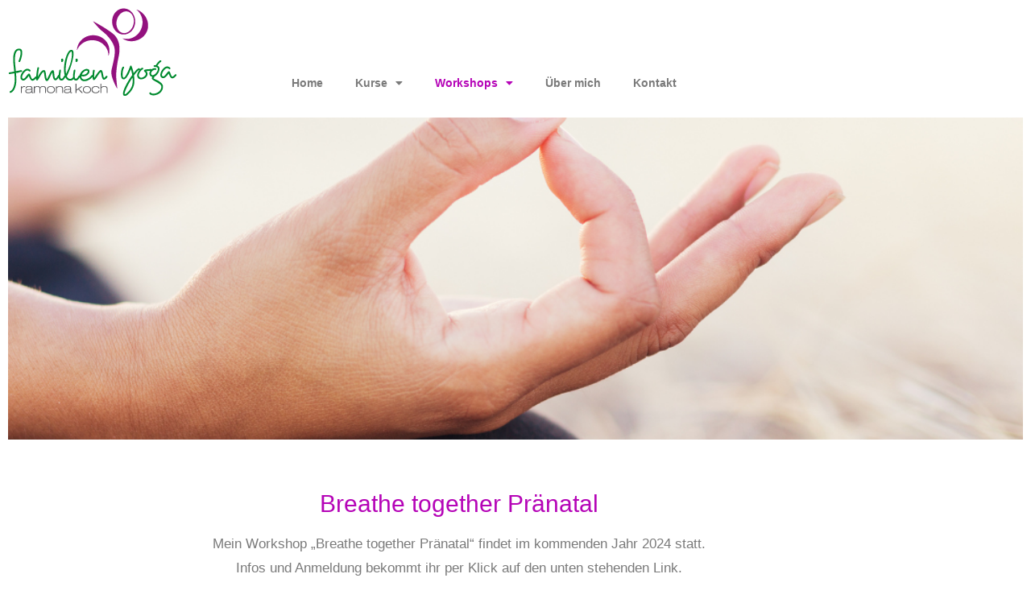

--- FILE ---
content_type: text/css; charset=utf-8
request_url: https://famyko.de/wp-content/cache/autoptimize/autoptimize_single_451ed187618e89fff8f76d222fac5657.php?ver=1768917469
body_size: 2112
content:
.elementor-widget-image .widget-image-caption{color:var(--e-global-color-text);font-family:var(--e-global-typography-text-font-family),Sans-serif;font-weight:var(--e-global-typography-text-font-weight)}.elementor-13 .elementor-element.elementor-element-4d97a3a1{width:var(--container-widget-width,81.546%);max-width:81.546%;--container-widget-width:81.546%;--container-widget-flex-grow:0;text-align:start}.elementor-13 .elementor-element.elementor-element-93d1c1c{--spacer-size:50px}.elementor-widget-nav-menu .elementor-nav-menu .elementor-item{font-family:var(--e-global-typography-primary-font-family),Sans-serif;font-weight:var(--e-global-typography-primary-font-weight)}.elementor-widget-nav-menu .elementor-nav-menu--main .elementor-item{color:var(--e-global-color-text);fill:var(--e-global-color-text)}.elementor-widget-nav-menu .elementor-nav-menu--main .elementor-item:hover,.elementor-widget-nav-menu .elementor-nav-menu--main .elementor-item.elementor-item-active,.elementor-widget-nav-menu .elementor-nav-menu--main .elementor-item.highlighted,.elementor-widget-nav-menu .elementor-nav-menu--main .elementor-item:focus{color:var(--e-global-color-accent);fill:var(--e-global-color-accent)}.elementor-widget-nav-menu .elementor-nav-menu--main:not(.e--pointer-framed) .elementor-item:before,.elementor-widget-nav-menu .elementor-nav-menu--main:not(.e--pointer-framed) .elementor-item:after{background-color:var(--e-global-color-accent)}.elementor-widget-nav-menu .e--pointer-framed .elementor-item:before,.elementor-widget-nav-menu .e--pointer-framed .elementor-item:after{border-color:var(--e-global-color-accent)}.elementor-widget-nav-menu{--e-nav-menu-divider-color:var(--e-global-color-text)}.elementor-widget-nav-menu .elementor-nav-menu--dropdown .elementor-item,.elementor-widget-nav-menu .elementor-nav-menu--dropdown .elementor-sub-item{font-family:var(--e-global-typography-accent-font-family),Sans-serif;font-weight:var(--e-global-typography-accent-font-weight)}.elementor-13 .elementor-element.elementor-element-14552261 .elementor-menu-toggle{margin:0 auto}.elementor-13 .elementor-element.elementor-element-14552261 .elementor-nav-menu--main .elementor-item:hover,.elementor-13 .elementor-element.elementor-element-14552261 .elementor-nav-menu--main .elementor-item.elementor-item-active,.elementor-13 .elementor-element.elementor-element-14552261 .elementor-nav-menu--main .elementor-item.highlighted,.elementor-13 .elementor-element.elementor-element-14552261 .elementor-nav-menu--main .elementor-item:focus{color:var(--e-global-color-primary);fill:var(--e-global-color-primary)}.elementor-13 .elementor-element.elementor-element-14552261 .elementor-nav-menu--dropdown a:hover,.elementor-13 .elementor-element.elementor-element-14552261 .elementor-nav-menu--dropdown a:focus,.elementor-13 .elementor-element.elementor-element-14552261 .elementor-nav-menu--dropdown a.elementor-item-active,.elementor-13 .elementor-element.elementor-element-14552261 .elementor-nav-menu--dropdown a.highlighted{background-color:var(--e-global-color-5b3dbaa)}.elementor-13 .elementor-element.elementor-element-14552261 .elementor-nav-menu--dropdown .elementor-item,.elementor-13 .elementor-element.elementor-element-14552261 .elementor-nav-menu--dropdown .elementor-sub-item{font-family:"Helvetica",Sans-serif;font-weight:500}.elementor-widget-slides .elementor-slide-heading{font-family:var(--e-global-typography-primary-font-family),Sans-serif;font-weight:var(--e-global-typography-primary-font-weight)}.elementor-widget-slides .elementor-slide-description{font-family:var(--e-global-typography-secondary-font-family),Sans-serif;font-weight:var(--e-global-typography-secondary-font-weight)}.elementor-widget-slides .elementor-slide-button{font-family:var(--e-global-typography-accent-font-family),Sans-serif;font-weight:var(--e-global-typography-accent-font-weight)}.elementor-13 .elementor-element.elementor-element-2f856cb0 .elementor-repeater-item-8fd4fc8 .swiper-slide-bg{background-color:#833ca3;background-image:url(https://famyko.de/wp-content/uploads/2023/08/1-1.png);background-size:cover}.elementor-13 .elementor-element.elementor-element-2f856cb0 .swiper-slide{transition-duration:calc(5000ms*1.2);height:400px}.elementor-13 .elementor-element.elementor-element-2f856cb0 .swiper-slide-contents{max-width:66%}.elementor-13 .elementor-element.elementor-element-2f856cb0 .swiper-slide-inner{text-align:center}.elementor-13 .elementor-element.elementor-element-2f856cb0 .elementor-slide-heading{color:var(--e-global-color-secondary);font-family:"Helvetica",Sans-serif;font-size:50px;font-weight:500;line-height:45px}.elementor-13 .elementor-element.elementor-element-2f856cb0 .elementor-slide-description{color:var(--e-global-color-secondary);font-family:"Helvetica",Sans-serif;font-size:25px;font-weight:500}.elementor-13 .elementor-element.elementor-element-2b2ef8e{--spacer-size:25px}.elementor-widget-heading .elementor-heading-title{font-family:var(--e-global-typography-primary-font-family),Sans-serif;font-weight:var(--e-global-typography-primary-font-weight);color:var(--e-global-color-primary)}.elementor-13 .elementor-element.elementor-element-cc43b19{text-align:center}.elementor-13 .elementor-element.elementor-element-cc43b19 .elementor-heading-title{font-family:"Helvetica",Sans-serif;font-size:30px;font-weight:400}.elementor-widget-text-editor{font-family:var(--e-global-typography-text-font-family),Sans-serif;font-weight:var(--e-global-typography-text-font-weight);color:var(--e-global-color-text)}.elementor-widget-text-editor.elementor-drop-cap-view-stacked .elementor-drop-cap{background-color:var(--e-global-color-primary)}.elementor-widget-text-editor.elementor-drop-cap-view-framed .elementor-drop-cap,.elementor-widget-text-editor.elementor-drop-cap-view-default .elementor-drop-cap{color:var(--e-global-color-primary);border-color:var(--e-global-color-primary)}.elementor-13 .elementor-element.elementor-element-2694c99{text-align:center;font-family:"Helvetica",Sans-serif;font-size:17px;font-weight:400}.elementor-widget-call-to-action .elementor-cta__title{font-family:var(--e-global-typography-primary-font-family),Sans-serif;font-weight:var(--e-global-typography-primary-font-weight)}.elementor-widget-call-to-action .elementor-cta__description{font-family:var(--e-global-typography-text-font-family),Sans-serif;font-weight:var(--e-global-typography-text-font-weight)}.elementor-widget-call-to-action .elementor-cta__button{font-family:var(--e-global-typography-accent-font-family),Sans-serif;font-weight:var(--e-global-typography-accent-font-weight)}.elementor-widget-call-to-action .elementor-ribbon-inner{background-color:var(--e-global-color-accent);font-family:var(--e-global-typography-accent-font-family),Sans-serif;font-weight:var(--e-global-typography-accent-font-weight)}.elementor-13 .elementor-element.elementor-element-94bb114 .elementor-cta .elementor-cta__bg,.elementor-13 .elementor-element.elementor-element-94bb114 .elementor-cta .elementor-cta__bg-overlay{transition-duration:1.5s}.elementor-13 .elementor-element.elementor-element-94bb114 .elementor-cta__content{text-align:center}.elementor-13 .elementor-element.elementor-element-94bb114 .elementor-cta__title{font-family:"Helvetica",Sans-serif;font-weight:700}.elementor-13 .elementor-element.elementor-element-94bb114 .elementor-cta__button{color:var(--e-global-color-5b3dbaa);background-color:var(--e-global-color-primary)}.elementor-13 .elementor-element.elementor-element-b9407f4{--spacer-size:25px}.elementor-13 .elementor-element.elementor-element-c626ea3{text-align:center}.elementor-13 .elementor-element.elementor-element-c626ea3 .elementor-heading-title{font-family:"Helvetica",Sans-serif;font-size:35px;color:var(--e-global-color-primary)}.elementor-13 .elementor-element.elementor-element-a1229b3>.elementor-container>.elementor-column>.elementor-widget-wrap{align-content:center;align-items:center}.elementor-13 .elementor-element.elementor-element-a1229b3{padding:25px 0 0}.elementor-13 .elementor-element.elementor-element-51584baf>.elementor-element-populated{border-style:solid;border-width:3px;padding:0 10% 0 0}.elementor-13 .elementor-element.elementor-element-51584baf>.elementor-element-populated,.elementor-13 .elementor-element.elementor-element-51584baf>.elementor-element-populated>.elementor-background-overlay,.elementor-13 .elementor-element.elementor-element-51584baf>.elementor-background-slideshow{border-radius:3px}.elementor-widget-form .elementor-field-group>label,.elementor-widget-form .elementor-field-subgroup label{color:var(--e-global-color-text)}.elementor-widget-form .elementor-field-group>label{font-family:var(--e-global-typography-text-font-family),Sans-serif;font-weight:var(--e-global-typography-text-font-weight)}.elementor-widget-form .elementor-field-type-html{color:var(--e-global-color-text);font-family:var(--e-global-typography-text-font-family),Sans-serif;font-weight:var(--e-global-typography-text-font-weight)}.elementor-widget-form .elementor-field-group .elementor-field{color:var(--e-global-color-text)}.elementor-widget-form .elementor-field-group .elementor-field,.elementor-widget-form .elementor-field-subgroup label{font-family:var(--e-global-typography-text-font-family),Sans-serif;font-weight:var(--e-global-typography-text-font-weight)}.elementor-widget-form .elementor-button{font-family:var(--e-global-typography-accent-font-family),Sans-serif;font-weight:var(--e-global-typography-accent-font-weight)}.elementor-widget-form .e-form__buttons__wrapper__button-next{background-color:var(--e-global-color-accent)}.elementor-widget-form .elementor-button[type=submit]{background-color:var(--e-global-color-accent)}.elementor-widget-form .e-form__buttons__wrapper__button-previous{background-color:var(--e-global-color-accent)}.elementor-widget-form .elementor-message{font-family:var(--e-global-typography-text-font-family),Sans-serif;font-weight:var(--e-global-typography-text-font-weight)}.elementor-widget-form .e-form__indicators__indicator,.elementor-widget-form .e-form__indicators__indicator__label{font-family:var(--e-global-typography-accent-font-family),Sans-serif;font-weight:var(--e-global-typography-accent-font-weight)}.elementor-widget-form{--e-form-steps-indicator-inactive-primary-color:var(--e-global-color-text);--e-form-steps-indicator-active-primary-color:var(--e-global-color-accent);--e-form-steps-indicator-completed-primary-color:var(--e-global-color-accent);--e-form-steps-indicator-progress-color:var(--e-global-color-accent);--e-form-steps-indicator-progress-background-color:var(--e-global-color-text);--e-form-steps-indicator-progress-meter-color:var(--e-global-color-text)}.elementor-widget-form .e-form__indicators__indicator__progress__meter{font-family:var(--e-global-typography-accent-font-family),Sans-serif;font-weight:var(--e-global-typography-accent-font-weight)}.elementor-13 .elementor-element.elementor-element-660d6bd7 .elementor-field-group{padding-right:calc( 15px/2 );padding-left:calc( 15px/2 );margin-bottom:15px}.elementor-13 .elementor-element.elementor-element-660d6bd7 .elementor-form-fields-wrapper{margin-left:calc( -15px/2 );margin-right:calc( -15px/2 );margin-bottom:-15px}.elementor-13 .elementor-element.elementor-element-660d6bd7 .elementor-field-group.recaptcha_v3-bottomleft,.elementor-13 .elementor-element.elementor-element-660d6bd7 .elementor-field-group.recaptcha_v3-bottomright{margin-bottom:0}body.rtl .elementor-13 .elementor-element.elementor-element-660d6bd7 .elementor-labels-inline .elementor-field-group>label{padding-left:0}body:not(.rtl) .elementor-13 .elementor-element.elementor-element-660d6bd7 .elementor-labels-inline .elementor-field-group>label{padding-right:0}body .elementor-13 .elementor-element.elementor-element-660d6bd7 .elementor-labels-above .elementor-field-group>label{padding-bottom:0}.elementor-13 .elementor-element.elementor-element-660d6bd7 .elementor-field-type-html{padding-bottom:0}.elementor-13 .elementor-element.elementor-element-660d6bd7 .elementor-field-group .elementor-field{color:#000}.elementor-13 .elementor-element.elementor-element-660d6bd7 .elementor-field-group .elementor-field,.elementor-13 .elementor-element.elementor-element-660d6bd7 .elementor-field-subgroup label{font-size:15px;font-weight:300}.elementor-13 .elementor-element.elementor-element-660d6bd7 .elementor-field-group .elementor-field:not(.elementor-select-wrapper){background-color:#fff;border-width:0 0 1px;border-radius:0}.elementor-13 .elementor-element.elementor-element-660d6bd7 .elementor-field-group .elementor-select-wrapper select{background-color:#fff;border-width:0 0 1px;border-radius:0}.elementor-13 .elementor-element.elementor-element-660d6bd7 .elementor-button{font-size:15px;font-weight:600;text-transform:uppercase;border-radius:0;padding:15px 45px}.elementor-13 .elementor-element.elementor-element-660d6bd7 .e-form__buttons__wrapper__button-next{background-color:var(--e-global-color-primary);color:#fff}.elementor-13 .elementor-element.elementor-element-660d6bd7 .elementor-button[type=submit]{background-color:var(--e-global-color-primary);color:#fff}.elementor-13 .elementor-element.elementor-element-660d6bd7 .elementor-button[type=submit] svg *{fill:#fff}.elementor-13 .elementor-element.elementor-element-660d6bd7 .e-form__buttons__wrapper__button-previous{background-color:var(--e-global-color-primary);color:#fff}.elementor-13 .elementor-element.elementor-element-660d6bd7 .e-form__buttons__wrapper__button-next:hover{background-color:var(--e-global-color-text);color:#fff}.elementor-13 .elementor-element.elementor-element-660d6bd7 .elementor-button[type=submit]:hover{background-color:var(--e-global-color-text);color:#fff}.elementor-13 .elementor-element.elementor-element-660d6bd7 .elementor-button[type=submit]:hover svg *{fill:#fff}.elementor-13 .elementor-element.elementor-element-660d6bd7 .e-form__buttons__wrapper__button-previous:hover{color:#fff}.elementor-13 .elementor-element.elementor-element-660d6bd7{--e-form-steps-indicators-spacing:20px;--e-form-steps-indicator-padding:30px;--e-form-steps-indicator-inactive-secondary-color:#fff;--e-form-steps-indicator-active-secondary-color:#fff;--e-form-steps-indicator-completed-secondary-color:#fff;--e-form-steps-divider-width:1px;--e-form-steps-divider-gap:10px}.elementor-13 .elementor-element.elementor-element-4030af15:not(.elementor-motion-effects-element-type-background)>.elementor-widget-wrap,.elementor-13 .elementor-element.elementor-element-4030af15>.elementor-widget-wrap>.elementor-motion-effects-container>.elementor-motion-effects-layer{background-color:var(--e-global-color-text)}.elementor-13 .elementor-element.elementor-element-4030af15>.elementor-element-populated{border-style:solid;border-width:3px;border-color:var(--e-global-color-text);transition:background .3s,border .3s,border-radius .3s,box-shadow .3s;padding:40px 30px}.elementor-13 .elementor-element.elementor-element-4030af15>.elementor-element-populated>.elementor-background-overlay{transition:background .3s,border-radius .3s,opacity .3s}.elementor-widget-icon-box.elementor-view-stacked .elementor-icon{background-color:var(--e-global-color-primary)}.elementor-widget-icon-box.elementor-view-framed .elementor-icon,.elementor-widget-icon-box.elementor-view-default .elementor-icon{fill:var(--e-global-color-primary);color:var(--e-global-color-primary);border-color:var(--e-global-color-primary)}.elementor-widget-icon-box .elementor-icon-box-title,.elementor-widget-icon-box .elementor-icon-box-title a{font-family:var(--e-global-typography-primary-font-family),Sans-serif;font-weight:var(--e-global-typography-primary-font-weight)}.elementor-widget-icon-box .elementor-icon-box-title{color:var(--e-global-color-primary)}.elementor-widget-icon-box:has(:hover) .elementor-icon-box-title,.elementor-widget-icon-box:has(:focus) .elementor-icon-box-title{color:var(--e-global-color-primary)}.elementor-widget-icon-box .elementor-icon-box-description{font-family:var(--e-global-typography-text-font-family),Sans-serif;font-weight:var(--e-global-typography-text-font-weight);color:var(--e-global-color-text)}.elementor-13 .elementor-element.elementor-element-2443b685 .elementor-icon-box-title,.elementor-13 .elementor-element.elementor-element-2443b685 .elementor-icon-box-title a{font-size:36px;font-weight:900}.elementor-13 .elementor-element.elementor-element-2443b685 .elementor-icon-box-title{color:#fff}.elementor-13 .elementor-element.elementor-element-6d3a6e00{text-align:center;font-size:15px;font-weight:200;line-height:1.2em;letter-spacing:.5px;color:#fff}.elementor-13 .elementor-element.elementor-element-565aeba9>.elementor-widget-container{margin:-10px 0 0}.elementor-13 .elementor-element.elementor-element-565aeba9{text-align:center;font-size:16px;font-weight:200;line-height:1.2em;letter-spacing:.5px;color:#fff}.elementor-13 .elementor-element.elementor-element-9f0e1d6{--spacer-size:25px}@media(max-width:1024px){.elementor-13 .elementor-element.elementor-element-2694c99{font-size:15px}.elementor-13 .elementor-element.elementor-element-94bb114 .elementor-cta__title{font-size:18px}.elementor-13 .elementor-element.elementor-element-4030af15>.elementor-element-populated{padding:15px}.elementor-13 .elementor-element.elementor-element-2443b685 .elementor-icon-box-title,.elementor-13 .elementor-element.elementor-element-2443b685 .elementor-icon-box-title a{font-size:32px}}@media(min-width:768px){.elementor-13 .elementor-element.elementor-element-21a6c87d{width:29.123%}.elementor-13 .elementor-element.elementor-element-5fe6ee0e{width:70.877%}.elementor-13 .elementor-element.elementor-element-51584baf{width:62.1%}.elementor-13 .elementor-element.elementor-element-4030af15{width:37.9%}}@media(max-width:767px){.elementor-13 .elementor-element.elementor-element-2f856cb0 .elementor-slide-heading{font-size:35px}.elementor-13 .elementor-element.elementor-element-c626ea3 .elementor-heading-title{font-size:35px}.elementor-13 .elementor-element.elementor-element-51584baf>.elementor-element-populated{padding:0 0 35px}.elementor-13 .elementor-element.elementor-element-2443b685 .elementor-icon-box-description{font-size:13px}.elementor-13 .elementor-element.elementor-element-6d3a6e00{font-size:13px}.elementor-13 .elementor-element.elementor-element-565aeba9{font-size:13px}}